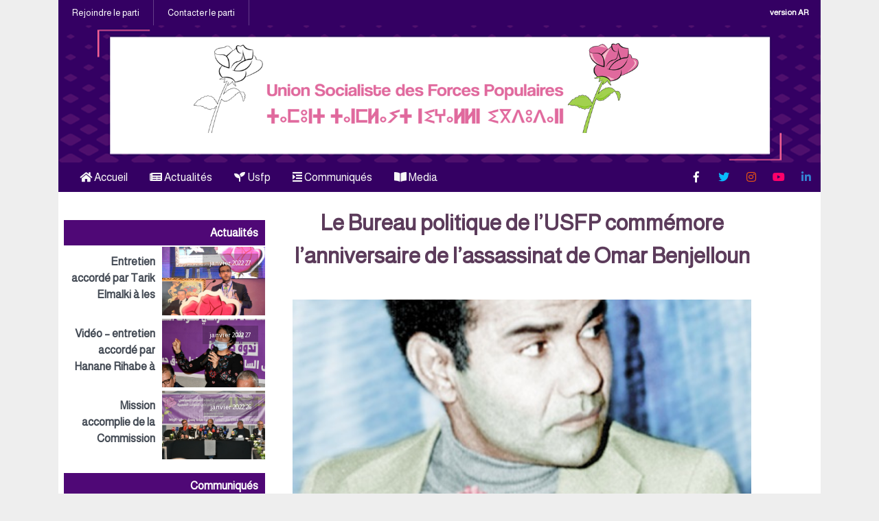

--- FILE ---
content_type: text/html; charset=UTF-8
request_url: https://www.usfp.ma/fr/bureau-politique-de-lusfp-commemore-lanniversaire-de-lassassinat-de-omar-benjelloun/
body_size: 9541
content:
<!doctype html>
<html lang="fr-FR" prefix="og: http://ogp.me/ns#" class="no-js">

<head>
    <meta charset="UTF-8">
    <meta name="viewport" content="width=device-width, initial-scale=1">
    <link rel="profile" href="http://gmpg.org/xfn/11">
    <link rel="pingback" href="https://www.usfp.ma/fr/xmlrpc.php">
    <link rel="icon" href="https://www.usfp.ma/fr/wp-content/themes/fr/assets/img/favicon.png" sizes="16x16 32x32"
        type="image/png">

    <title>Le Bureau politique de l’USFP commémore l’anniversaire de l’assassinat de Omar Benjelloun - Union Socialiste des Forces Populaires</title>

<!-- This site is optimized with the Yoast SEO plugin v10.1.3 - https://yoast.com/wordpress/plugins/seo/ -->
<link rel="canonical" href="https://www.usfp.ma/fr/bureau-politique-de-lusfp-commemore-lanniversaire-de-lassassinat-de-omar-benjelloun/" />
<meta property="og:locale" content="fr_FR" />
<meta property="og:type" content="article" />
<meta property="og:title" content="Le Bureau politique de l’USFP commémore l’anniversaire de l’assassinat de Omar Benjelloun - Union Socialiste des Forces Populaires" />
<meta property="og:description" content="L&rsquo;USFP comm&eacute;more le 43&egrave;me anniversaire de l&rsquo;assassinat d&rsquo;un des leaders historiques du parti, Omar Benjelloun. Fid&egrave;le &agrave; l&rsquo;h&eacute;ritage du martyr" />
<meta property="og:url" content="https://www.usfp.ma/fr/bureau-politique-de-lusfp-commemore-lanniversaire-de-lassassinat-de-omar-benjelloun/" />
<meta property="og:site_name" content="Union Socialiste des Forces Populaires" />
<meta property="article:section" content="Actualités" />
<meta property="article:published_time" content="2018-12-17T17:29:46+00:00" />
<meta property="og:image" content="https://www.usfp.ma/fr/wp-content/uploads/2018/12/28874873-28227723.jpg" />
<meta property="og:image:secure_url" content="https://www.usfp.ma/fr/wp-content/uploads/2018/12/28874873-28227723.jpg" />
<meta property="og:image:width" content="455" />
<meta property="og:image:height" content="491" />
<meta name="twitter:card" content="summary" />
<meta name="twitter:description" content="L&rsquo;USFP comm&eacute;more le 43&egrave;me anniversaire de l&rsquo;assassinat d&rsquo;un des leaders historiques du parti, Omar Benjelloun. Fid&egrave;le &agrave; l&rsquo;h&eacute;ritage du martyr" />
<meta name="twitter:title" content="Le Bureau politique de l’USFP commémore l’anniversaire de l’assassinat de Omar Benjelloun - Union Socialiste des Forces Populaires" />
<meta name="twitter:image" content="https://www.usfp.ma/fr/wp-content/uploads/2018/12/28874873-28227723.jpg" />
<!-- / Yoast SEO plugin. -->

<link rel='dns-prefetch' href='//code.jquery.com' />
<link rel='dns-prefetch' href='//fonts.googleapis.com' />
<link rel='dns-prefetch' href='//use.fontawesome.com' />
<link rel='dns-prefetch' href='//s.w.org' />
<link rel="alternate" type="application/rss+xml" title="Union Socialiste des Forces Populaires &raquo; Flux" href="https://www.usfp.ma/fr/feed/" />
<link rel="alternate" type="application/rss+xml" title="Union Socialiste des Forces Populaires &raquo; Flux des commentaires" href="https://www.usfp.ma/fr/comments/feed/" />
<link rel="alternate" type="application/rss+xml" title="Union Socialiste des Forces Populaires &raquo; Le Bureau politique de l’USFP commémore l’anniversaire de l’assassinat de Omar Benjelloun Flux des commentaires" href="https://www.usfp.ma/fr/bureau-politique-de-lusfp-commemore-lanniversaire-de-lassassinat-de-omar-benjelloun/feed/" />
<script type="text/javascript">var $TS_VCSC_Lightbox_Activated = true;var $TS_VCSC_Lightbox_Thumbs = "bottom";var $TS_VCSC_Lightbox_Thumbsize = 50;var $TS_VCSC_Lightbox_Animation = "random";var $TS_VCSC_Lightbox_Captions = "data-title";var $TS_VCSC_Lightbox_Closer = true;var $TS_VCSC_Lightbox_Durations = 5000;var $TS_VCSC_Lightbox_Share = false;var $TS_VCSC_Lightbox_LoadAPIs = true;var $TS_VCSC_Lightbox_Social = "fb,tw,gp,pin";var $TS_VCSC_Lightbox_NoTouch = false;var $TS_VCSC_Lightbox_BGClose = true;var $TS_VCSC_Lightbox_NoHashes = true;var $TS_VCSC_Lightbox_Keyboard = true;var $TS_VCSC_Lightbox_FullScreen = true;var $TS_VCSC_Lightbox_Zoom = true;var $TS_VCSC_Lightbox_FXSpeed = 300;var $TS_VCSC_Lightbox_Scheme = "dark";var $TS_VCSC_Lightbox_Backlight = "#ffffff";var $TS_VCSC_Lightbox_UseColor = false;var $TS_VCSC_Lightbox_Overlay = "#000000";var $TS_VCSC_Lightbox_Background = "";var $TS_VCSC_Lightbox_Repeat = "no-repeat";var $TS_VCSC_Lightbox_Noise = "";var $TS_VCSC_Lightbox_CORS = false;var $TS_VCSC_Lightbox_Tapping = true;var $TS_VCSC_Lightbox_ScrollBlock = "css";var $TS_VCSC_Lightbox_LastScroll = 0;var $TS_VCSC_Hammer_ReleaseNew = true;var $TS_VCSC_Countdown_DaysLabel = "Days";var $TS_VCSC_Countdown_DayLabel = "Day";var $TS_VCSC_Countdown_HoursLabel = "Hours";var $TS_VCSC_Countdown_HourLabel = "Hour";var $TS_VCSC_Countdown_MinutesLabel = "Minutes";var $TS_VCSC_Countdown_MinuteLabel = "Minute";var $TS_VCSC_Countdown_SecondsLabel = "Seconds";var $TS_VCSC_Countdown_SecondLabel = "Second";var $TS_VCSC_SmoothScrollActive = false;</script>		<script type="text/javascript">
			window._wpemojiSettings = {"baseUrl":"https:\/\/s.w.org\/images\/core\/emoji\/2.3\/72x72\/","ext":".png","svgUrl":"https:\/\/s.w.org\/images\/core\/emoji\/2.3\/svg\/","svgExt":".svg","source":{"concatemoji":"https:\/\/www.usfp.ma\/fr\/wp-includes\/js\/wp-emoji-release.min.js?ver=ccc9c21d7b908e905c6630cf0f021018"}};
			!function(a,b,c){function d(a){var b,c,d,e,f=String.fromCharCode;if(!k||!k.fillText)return!1;switch(k.clearRect(0,0,j.width,j.height),k.textBaseline="top",k.font="600 32px Arial",a){case"flag":return k.fillText(f(55356,56826,55356,56819),0,0),b=j.toDataURL(),k.clearRect(0,0,j.width,j.height),k.fillText(f(55356,56826,8203,55356,56819),0,0),c=j.toDataURL(),b!==c&&(k.clearRect(0,0,j.width,j.height),k.fillText(f(55356,57332,56128,56423,56128,56418,56128,56421,56128,56430,56128,56423,56128,56447),0,0),b=j.toDataURL(),k.clearRect(0,0,j.width,j.height),k.fillText(f(55356,57332,8203,56128,56423,8203,56128,56418,8203,56128,56421,8203,56128,56430,8203,56128,56423,8203,56128,56447),0,0),c=j.toDataURL(),b!==c);case"emoji4":return k.fillText(f(55358,56794,8205,9794,65039),0,0),d=j.toDataURL(),k.clearRect(0,0,j.width,j.height),k.fillText(f(55358,56794,8203,9794,65039),0,0),e=j.toDataURL(),d!==e}return!1}function e(a){var c=b.createElement("script");c.src=a,c.defer=c.type="text/javascript",b.getElementsByTagName("head")[0].appendChild(c)}var f,g,h,i,j=b.createElement("canvas"),k=j.getContext&&j.getContext("2d");for(i=Array("flag","emoji4"),c.supports={everything:!0,everythingExceptFlag:!0},h=0;h<i.length;h++)c.supports[i[h]]=d(i[h]),c.supports.everything=c.supports.everything&&c.supports[i[h]],"flag"!==i[h]&&(c.supports.everythingExceptFlag=c.supports.everythingExceptFlag&&c.supports[i[h]]);c.supports.everythingExceptFlag=c.supports.everythingExceptFlag&&!c.supports.flag,c.DOMReady=!1,c.readyCallback=function(){c.DOMReady=!0},c.supports.everything||(g=function(){c.readyCallback()},b.addEventListener?(b.addEventListener("DOMContentLoaded",g,!1),a.addEventListener("load",g,!1)):(a.attachEvent("onload",g),b.attachEvent("onreadystatechange",function(){"complete"===b.readyState&&c.readyCallback()})),f=c.source||{},f.concatemoji?e(f.concatemoji):f.wpemoji&&f.twemoji&&(e(f.twemoji),e(f.wpemoji)))}(window,document,window._wpemojiSettings);
		</script>
		<style type="text/css">
img.wp-smiley,
img.emoji {
	display: inline !important;
	border: none !important;
	box-shadow: none !important;
	height: 1em !important;
	width: 1em !important;
	margin: 0 .07em !important;
	vertical-align: -0.1em !important;
	background: none !important;
	padding: 0 !important;
}
</style>
<link rel='stylesheet' id='validate-engine-css-css'  href='https://www.usfp.ma/fr/wp-content/plugins/wysija-newsletters/css/validationEngine.jquery.css?ver=2.16' type='text/css' media='all' />
<link rel='stylesheet' id='contact-form-7-css'  href='https://www.usfp.ma/fr/wp-content/plugins/contact-form-7/includes/css/styles.css?ver=5.1.1' type='text/css' media='all' />
<link rel='stylesheet' id='essential-grid-plugin-settings-css'  href='https://www.usfp.ma/fr/wp-content/plugins/essential-grid/public/assets/css/settings.css?ver=2.1.0.2' type='text/css' media='all' />
<link rel='stylesheet' id='tp-open-sans-css'  href='https://fonts.googleapis.com/css?family=Open+Sans%3A300%2C400%2C600%2C700%2C800&#038;ver=ccc9c21d7b908e905c6630cf0f021018' type='text/css' media='all' />
<link rel='stylesheet' id='tp-raleway-css'  href='https://fonts.googleapis.com/css?family=Raleway%3A100%2C200%2C300%2C400%2C500%2C600%2C700%2C800%2C900&#038;ver=ccc9c21d7b908e905c6630cf0f021018' type='text/css' media='all' />
<link rel='stylesheet' id='tp-droid-serif-css'  href='https://fonts.googleapis.com/css?family=Droid+Serif%3A400%2C700&#038;ver=ccc9c21d7b908e905c6630cf0f021018' type='text/css' media='all' />
<link rel='stylesheet' id='newscodes-css'  href='https://www.usfp.ma/fr/wp-content/plugins/newscodes/lib/css/newscodes.css?ver=1.2.1' type='text/css' media='all' />
<link rel='stylesheet' id='newscodes-default-styles-css'  href='https://www.usfp.ma/fr/wp-content/plugins/newscodes/lib/css/newscodes-styles.css?ver=1.2.1' type='text/css' media='all' />
<link rel='stylesheet' id='newscodes-font-0-css'  href='https://fonts.googleapis.com/css?family=Oswald%3A100%2C200%2C300%2C300italic%2C400%2C400italic%2C500%2C500italic%2C600%2C700%2C700italic%2C800&#038;subset=all&#038;ver=ccc9c21d7b908e905c6630cf0f021018' type='text/css' media='all' />
<link rel='stylesheet' id='newscodes-font-1-css'  href='https://fonts.googleapis.com/css?family=Crushed%3A100%2C200%2C300%2C300italic%2C400%2C400italic%2C500%2C500italic%2C600%2C700%2C700italic%2C800&#038;subset=all&#038;ver=ccc9c21d7b908e905c6630cf0f021018' type='text/css' media='all' />
<link rel='stylesheet' id='newscodes-font-2-css'  href='https://fonts.googleapis.com/css?family=Annie+Use+Your+Telescope%3A100%2C200%2C300%2C300italic%2C400%2C400italic%2C500%2C500italic%2C600%2C700%2C700italic%2C800&#038;subset=all&#038;ver=ccc9c21d7b908e905c6630cf0f021018' type='text/css' media='all' />
<link rel='stylesheet' id='newscodes-font-3-css'  href='https://fonts.googleapis.com/css?family=PT+Serif%3A100%2C200%2C300%2C300italic%2C400%2C400italic%2C500%2C500italic%2C600%2C700%2C700italic%2C800&#038;subset=all&#038;ver=ccc9c21d7b908e905c6630cf0f021018' type='text/css' media='all' />
<link rel='stylesheet' id='newscodes-font-4-css'  href='https://www.usfp.ma/fr/wp-content/plugins/newscodes/lib/fonts/ptsans/style.css?ver=ccc9c21d7b908e905c6630cf0f021018' type='text/css' media='all' />
<link rel='stylesheet' id='newscodes-font-5-css'  href='https://www.usfp.ma/fr/wp-content/plugins/newscodes/lib/fonts/lato/style.css?ver=ccc9c21d7b908e905c6630cf0f021018' type='text/css' media='all' />
<link rel='stylesheet' id='newscodes-font-6-css'  href='https://www.usfp.ma/fr/wp-content/plugins/newscodes/lib/fonts/opensans/style.css?ver=ccc9c21d7b908e905c6630cf0f021018' type='text/css' media='all' />
<link rel='stylesheet' id='newscodes-font-7-css'  href='https://www.usfp.ma/fr/wp-content/plugins/newscodes/lib/fonts/raleway/style.css?ver=ccc9c21d7b908e905c6630cf0f021018' type='text/css' media='all' />
<link rel='stylesheet' id='newscodes-font-8-css'  href='https://www.usfp.ma/fr/wp-content/plugins/newscodes/lib/fonts/ubuntu/style.css?ver=ccc9c21d7b908e905c6630cf0f021018' type='text/css' media='all' />
<link rel='stylesheet' id='ssb-front-css-css'  href='https://www.usfp.ma/fr/wp-content/plugins/simple-social-buttons/assets/css/front.css?ver=3.2.4' type='text/css' media='all' />
<link rel='stylesheet' id='ap-fa-css'  href='//use.fontawesome.com/releases/v5.5.0/css/all.css' type='text/css' media='all' />
<link rel='stylesheet' id='ap-font-css'  href='//fonts.googleapis.com/css?family=Almarai:300,400,500,600' type='text/css' media='all' />
<link rel='stylesheet' id='ap-style-css'  href='https://www.usfp.ma/fr/wp-content/themes/fr/style.css?ver=ccc9c21d7b908e905c6630cf0f021018' type='text/css' media='all' />
<link rel='stylesheet' id='responsive-css'  href='https://www.usfp.ma/fr/wp-content/themes/fr/assets/css/responsive.css?ver=ccc9c21d7b908e905c6630cf0f021018' type='text/css' media='all' />
<link rel='stylesheet' id='dflip-icons-style-css'  href='https://www.usfp.ma/fr/wp-content/plugins/3d-flipbook-dflip-lite/assets/css/themify-icons.min.css?ver=1.7.13' type='text/css' media='all' />
<link rel='stylesheet' id='dflip-style-css'  href='https://www.usfp.ma/fr/wp-content/plugins/3d-flipbook-dflip-lite/assets/css/dflip.min.css?ver=1.7.13' type='text/css' media='all' />
<link rel='stylesheet' id='ms-main-css'  href='https://www.usfp.ma/fr/wp-content/plugins/masterslider/public/assets/css/masterslider.main.css?ver=3.0.4' type='text/css' media='all' />
<link rel='stylesheet' id='ms-custom-css'  href='https://www.usfp.ma/fr/wp-content/uploads/masterslider/custom.css?ver=2.1' type='text/css' media='all' />
<link rel='stylesheet' id='bsf-Defaults-css'  href='https://www.usfp.ma/fr/wp-content/uploads/smile_fonts/Defaults/Defaults.css?ver=ccc9c21d7b908e905c6630cf0f021018' type='text/css' media='all' />
<script type='text/javascript' src='https://www.usfp.ma/fr/wp-includes/js/jquery/jquery.js?ver=1.12.4'></script>
<script type='text/javascript' src='https://www.usfp.ma/fr/wp-includes/js/jquery/jquery-migrate.min.js?ver=1.4.1'></script>
<script type='text/javascript'>
/* <![CDATA[ */
var SSB = {"ajax_url":"https:\/\/www.usfp.ma\/fr\/wp-admin\/admin-ajax.php","fb_share_nonce":"24327baa9d"};
/* ]]> */
</script>
<script type='text/javascript' src='https://www.usfp.ma/fr/wp-content/plugins/simple-social-buttons/assets/js/front.js?ver=3.2.4'></script>
<link rel='https://api.w.org/' href='https://www.usfp.ma/fr/wp-json/' />
<link rel="EditURI" type="application/rsd+xml" title="RSD" href="https://www.usfp.ma/fr/xmlrpc.php?rsd" />
<link rel="wlwmanifest" type="application/wlwmanifest+xml" href="https://www.usfp.ma/fr/wp-includes/wlwmanifest.xml" /> 

<link rel='shortlink' href='https://www.usfp.ma/fr/?p=2656' />
<link rel="alternate" type="application/json+oembed" href="https://www.usfp.ma/fr/wp-json/oembed/1.0/embed?url=https%3A%2F%2Fwww.usfp.ma%2Ffr%2Fbureau-politique-de-lusfp-commemore-lanniversaire-de-lassassinat-de-omar-benjelloun%2F" />
<link rel="alternate" type="text/xml+oembed" href="https://www.usfp.ma/fr/wp-json/oembed/1.0/embed?url=https%3A%2F%2Fwww.usfp.ma%2Ffr%2Fbureau-politique-de-lusfp-commemore-lanniversaire-de-lassassinat-de-omar-benjelloun%2F&#038;format=xml" />
<script>var ms_grabbing_curosr='https://www.usfp.ma/fr/wp-content/plugins/masterslider/public/assets/css/common/grabbing.cur',ms_grab_curosr='https://www.usfp.ma/fr/wp-content/plugins/masterslider/public/assets/css/common/grab.cur';</script>
<meta name="generator" content="MasterSlider 3.0.4 - Responsive Touch Image Slider" />
 <style media="screen">

		.simplesocialbuttons.simplesocialbuttons_inline .ssb-fb-like {
	  margin: ;
	}
		 /*inline margin*/
	
	
	
		.simplesocialbuttons.simplesocialbuttons_inline.simplesocial-round-btm-border button{
	  margin: ;
	}
	
	
	
			 /*margin-digbar*/

	
	
	
	
	
	
	
</style>

<!-- Open Graph Meta Tags generated by Simple Social Buttons 3.2.4 -->
<meta property="og:title" content="Le Bureau politique de l’USFP commémore l’anniversaire de l’assassinat de Omar Benjelloun - Union Socialiste des Forces Populaires" />
<meta property="og:description" content="L’USFP commémore le 43ème anniversaire de l’assassinat d’un des leaders historiques du parti, Omar Benjelloun.
Fidèle à l’héritage du martyr et à son combat pour l’édification d’un Etat démocratique, moderniste et progressiste, le Bureau politique de l’USFP a appelé l’ensemble des responsables dans les instances du parti au niveau national et provincial à célébrer ce grand événement, source d’inspiration de leurs" />
<meta property="og:url" content="https://www.usfp.ma/fr/bureau-politique-de-lusfp-commemore-lanniversaire-de-lassassinat-de-omar-benjelloun/" />
<meta property="og:site_name" content="Union Socialiste des Forces Populaires" />
<meta property="og:image" content="https://www.usfp.ma/fr/wp-content/uploads/2018/12/28874873-28227723.jpg" />
<meta name="twitter:card" content="summary_large_image" />
<meta name="twitter:description" content="L’USFP commémore le 43ème anniversaire de l’assassinat d’un des leaders historiques du parti, Omar Benjelloun.
Fidèle à l’héritage du martyr et à son combat pour l’édification d’un Etat démocratique, moderniste et progressiste, le Bureau politique de l’USFP a appelé l’ensemble des responsables dans les instances du parti au niveau national et provincial à célébrer ce grand événement, source d’inspiration de leurs" />
<meta name="twitter:title" content="Le Bureau politique de l’USFP commémore l’anniversaire de l’assassinat de Omar Benjelloun - Union Socialiste des Forces Populaires" />
<meta property="twitter:image" content="https://www.usfp.ma/fr/wp-content/uploads/2018/12/28874873-28227723.jpg" />
<script type="text/javascript">
(function(url){
	if(/(?:Chrome\/26\.0\.1410\.63 Safari\/537\.31|WordfenceTestMonBot)/.test(navigator.userAgent)){ return; }
	var addEvent = function(evt, handler) {
		if (window.addEventListener) {
			document.addEventListener(evt, handler, false);
		} else if (window.attachEvent) {
			document.attachEvent('on' + evt, handler);
		}
	};
	var removeEvent = function(evt, handler) {
		if (window.removeEventListener) {
			document.removeEventListener(evt, handler, false);
		} else if (window.detachEvent) {
			document.detachEvent('on' + evt, handler);
		}
	};
	var evts = 'contextmenu dblclick drag dragend dragenter dragleave dragover dragstart drop keydown keypress keyup mousedown mousemove mouseout mouseover mouseup mousewheel scroll'.split(' ');
	var logHuman = function() {
		if (window.wfLogHumanRan) { return; }
		window.wfLogHumanRan = true;
		var wfscr = document.createElement('script');
		wfscr.type = 'text/javascript';
		wfscr.async = true;
		wfscr.src = url + '&r=' + Math.random();
		(document.getElementsByTagName('head')[0]||document.getElementsByTagName('body')[0]).appendChild(wfscr);
		for (var i = 0; i < evts.length; i++) {
			removeEvent(evts[i], logHuman);
		}
	};
	for (var i = 0; i < evts.length; i++) {
		addEvent(evts[i], logHuman);
	}
})('//www.usfp.ma/fr/?wordfence_lh=1&hid=14560D0CB1FFBF8E103E557D498CFB6D');
</script><script data-cfasync="false"> var dFlipLocation = "https://www.usfp.ma/fr/wp-content/plugins/3d-flipbook-dflip-lite/assets/"; var dFlipWPGlobal = {"text":{"toggleSound":"Turn on\/off Sound","toggleThumbnails":"Toggle Thumbnails","toggleOutline":"Toggle Outline\/Bookmark","previousPage":"Previous Page","nextPage":"Next Page","toggleFullscreen":"Toggle Fullscreen","zoomIn":"Zoom In","zoomOut":"Zoom Out","toggleHelp":"Toggle Help","singlePageMode":"Single Page Mode","doublePageMode":"Double Page Mode","downloadPDFFile":"Download PDF File","gotoFirstPage":"Goto First Page","gotoLastPage":"Goto Last Page","share":"Share","mailSubject":"I wanted you to see this FlipBook","mailBody":"Check out this site {{url}}","loading":"DearFlip: Loading "},"moreControls":"download,pageMode,startPage,endPage,sound","hideControls":"","scrollWheel":"true","backgroundColor":"#777","backgroundImage":"","height":"auto","paddingLeft":"20","paddingRight":"20","controlsPosition":"bottom","duration":800,"soundEnable":"true","enableDownload":"true","enableAnnotation":"false","enableAnalytics":"false","webgl":"true","hard":"none","maxTextureSize":"1600","rangeChunkSize":"524288","zoomRatio":1.5,"stiffness":3,"pageMode":"0","singlePageMode":"0","pageSize":"0","autoPlay":"false","autoPlayDuration":5000,"autoPlayStart":"false","linkTarget":"2","sharePrefix":"dearflip-"};</script><meta name="generator" content="Powered by Visual Composer - drag and drop page builder for WordPress."/>
<!--[if lte IE 9]><link rel="stylesheet" type="text/css" href="https://www.usfp.ma/fr/wp-content/plugins/js_composer/assets/css/vc_lte_ie9.min.css" media="screen"><![endif]--><!--[if IE  8]><link rel="stylesheet" type="text/css" href="https://www.usfp.ma/fr/wp-content/plugins/js_composer/assets/css/vc-ie8.min.css" media="screen"><![endif]-->		<style type="text/css" id="wp-custom-css">
			/* Contact Form 7 Styles */

.wpcf7 {
	direction: rtl;
   background-color: #e74789;
   border: 2px solid #e74789; 
}

.wpcf7-form {
	margin-left: 25px;
	margin-right: 25px; 
	margin-top: 25px;
}

.wpcf7-textarea {
	width: 70%;
}

.wpcf7 input {
	width: 50%;
	height: 40px;
}		</style>
	<noscript><style type="text/css"> .wpb_animate_when_almost_visible { opacity: 1; }</style></noscript></head>

<body class="post-template-default single single-post postid-2656 single-format-standard _masterslider _msp_version_3.0.4 wpb-js-composer js-comp-ver-4.12 vc_responsive">
    <div class="container">
        
<div class="header-top">
    <ul id="menu-contact" class="top-menu"><li id="menu-item-212" class="menu-item menu-item-type-post_type menu-item-object-page menu-item-212"><a href="https://www.usfp.ma/fr/rejoindre-le-parti/">Rejoindre le parti</a></li>
<li id="menu-item-213" class="menu-item menu-item-type-post_type menu-item-object-page menu-item-213"><a href="https://www.usfp.ma/fr/contacter-le-parti/">Contacter le parti</a></li>
</ul>      <div class="versionFR"><li><a href="http://www.usfp.ma/"><h5> version AR </h5></a></li></div>
</div>
        <header class="ap_header">
            <div class="container">
                <a href="#" class="toggle-menu" data-toggle-class="active" data-toggle-target=".main-menu, this">
                    <div class="burger burger-squeeze" style="font-size: 8px">
                        <div class="burger-lines"></div>
                    </div>
                </a>
                <a href="https://www.usfp.ma/fr">
                    <div class="logo"></div>
                </a>
            </div>
        </header>
        <nav class="responsive-menu">
            <div class="container">
                <ul id="menu-menu-mobile" class="main-menu"><li id="menu-item-5839" class="menu-item menu-item-type-custom menu-item-object-custom menu-item-home menu-item-5839"><a href="https://www.usfp.ma/fr"><i class="fas fa-home"></i> Accueil</a></li>
<li id="menu-item-259" class="menu-item menu-item-type-taxonomy menu-item-object-category current-post-ancestor current-menu-parent current-post-parent menu-item-259"><a href="https://www.usfp.ma/fr/category/actualite/"><i class="fas fa-newspaper"></i> Actualités</a></li>
<li id="menu-item-260" class="menu-item menu-item-type-post_type menu-item-object-page menu-item-260"><a href="https://www.usfp.ma/fr/usfp/"><i class="fas fa-seedling"></i> Usfp</a></li>
<li id="menu-item-261" class="menu-item menu-item-type-post_type menu-item-object-page menu-item-261"><a href="https://www.usfp.ma/fr/contact/"><i class="fas fa-indent"></i> Communiqués</a></li>
<li id="menu-item-262" class="menu-item menu-item-type-post_type menu-item-object-page menu-item-262"><a href="https://www.usfp.ma/fr/media/"><i class="fas fa-book-open"></i>    Media</a></li>
</ul>
                <div class="soc">
                    <ul class="social">
                        <li><a href="https://www.facebook.com/usfp.maroc" class="fab fa-facebook-f"></a></li>
                        <li><a href="https://twitter.com/USFP_MAROC" class="fab fa-twitter"></a></li>
                        <li><a href="https://www.instagram.com/usfpmaroc/" class="fab fa-instagram"></a></li>
                        <li><a href="https://www.youtube.com/USFPMAROC2016" class="fab fa-youtube"></a></li>
                        <li><a href="https://ma.linkedin.com/in/union-socialiste-des-forces-populaires-1283a78a"
                                class="fab fa-linkedin-in"></a></li>
                    </ul>
                </div>

            </div>
        </nav>
        <div class="wrapper"><article class="ap_single">

    
    <div class="article_wrapper ">
        <div class="inn" id="main-content">
            <div id="sidebar" class="social_share side">
            </div><!-- social -->

            <div class="ap_article">
                <div class="single_head">
                    <div class="title">
                        <h1>
                            <a href="https://www.usfp.ma/fr/bureau-politique-de-lusfp-commemore-lanniversaire-de-lassassinat-de-omar-benjelloun/" title="Le Bureau politique de l’USFP commémore l’anniversaire de l’assassinat de Omar Benjelloun">Le Bureau politique de l’USFP commémore l’anniversaire de l’assassinat de Omar Benjelloun</a>
                        </h1>
                    </div>

                                        <div class="thumbnail">
                        <a href="https://www.usfp.ma/fr/bureau-politique-de-lusfp-commemore-lanniversaire-de-lassassinat-de-omar-benjelloun/" title="Le Bureau politique de l’USFP commémore l’anniversaire de l’assassinat de Omar Benjelloun">
                            <img width="455" height="491" src="https://www.usfp.ma/fr/wp-content/uploads/2018/12/28874873-28227723.jpg" class="attachment-post-thumbnail size-post-thumbnail wp-post-image" alt="" srcset="https://www.usfp.ma/fr/wp-content/uploads/2018/12/28874873-28227723.jpg 455w, https://www.usfp.ma/fr/wp-content/uploads/2018/12/28874873-28227723-278x300.jpg 278w" sizes="(max-width: 455px) 100vw, 455px" />                        </a>
                    </div>
                                    </div>
                <!-- single_head -->
                <div class="entry">
                    <div class="simplesocialbuttons simplesocial-round-btm-border simplesocialbuttons_inline simplesocialbuttons-align-centered post-2656 post  simplesocialbuttons-inline-bottom-in">
<button class="simplesocial-fb-share" target="_blank" data-href="https://www.facebook.com/sharer/sharer.php?u=https://www.usfp.ma/fr/bureau-politique-de-lusfp-commemore-lanniversaire-de-lassassinat-de-omar-benjelloun/" onclick="javascript:window.open(this.dataset.href, '', 'menubar=no,toolbar=no,resizable=yes,scrollbars=yes,height=600,width=600');return false;"><span class="simplesocialtxt">Facebook </span> </button>
<button class="simplesocial-twt-share" data-href="https://twitter.com/share?text=Le+Bureau+politique+de+l%E2%80%99USFP+comm%C3%A9more+l%E2%80%99anniversaire+de+l%E2%80%99assassinat+de+Omar+Benjelloun&url=https://www.usfp.ma/fr/bureau-politique-de-lusfp-commemore-lanniversaire-de-lassassinat-de-omar-benjelloun/" rel="nofollow" onclick="javascript:window.open(this.dataset.href, '', 'menubar=no,toolbar=no,resizable=yes,scrollbars=yes,height=600,width=600');return false;"><span class="simplesocialtxt">Twitter</span> </button>
<button onclick="javascript:window.open(this.dataset.href, '_blank' );return false;" class="simplesocial-whatsapp-share" data-href="https://web.whatsapp.com/send?text=https://www.usfp.ma/fr/bureau-politique-de-lusfp-commemore-lanniversaire-de-lassassinat-de-omar-benjelloun/"><span class="simplesocialtxt">WhatsApp</span></button>
<button class="simplesocial-tumblr-share"  data-href="http://tumblr.com/widgets/share/tool?canonicalUrl=https%3A%2F%2Fwww.usfp.ma%2Ffr%2Fbureau-politique-de-lusfp-commemore-lanniversaire-de-lassassinat-de-omar-benjelloun%2F" onclick="javascript:window.open(this.dataset.href, '', 'menubar=no,toolbar=no,resizable=yes,scrollbars=yes,height=600,width=600');return false;" ><span class="simplesocialtxt">Tumblr</span> </button>
<button onclick="javascript:window.print();return false;" class="simplesocial-print-share" ><span class="simplesocialtxt">Print</span></button>
<button target="popup" class="simplesocial-linkedin-share" data-href="https://www.linkedin.com/cws/share?url=https://www.usfp.ma/fr/bureau-politique-de-lusfp-commemore-lanniversaire-de-lassassinat-de-omar-benjelloun/" onclick="javascript:window.open(this.dataset.href, '', 'menubar=no,toolbar=no,resizable=yes,scrollbars=yes,height=600,width=600');return false;"><span class="simplesocialtxt">LinkedIn</span></button>
</div>
<p>L’USFP commémore le 43ème anniversaire de l’assassinat d’un des leaders historiques du parti, Omar Benjelloun.<br />
Fidèle à l’héritage du martyr et à son combat pour l’édification d’un Etat démocratique, moderniste et progressiste, le Bureau politique de l’USFP a appelé l’ensemble des responsables dans les instances du parti au niveau national et provincial à célébrer ce grand événement, source d’inspiration de leurs actions à travers la lutte démocratique institutionnelle, notamment au niveau des collectivités territoriales locales, régionales et provinciales.<br />
Le Bureau politique a également exhorté les Ittihadies et Ittihadis à faire de décembre en cours un mois de réflexion et d’action à travers l’organisation de rencontres régionales regroupant l’ensemble des conseillers ittihadis. La programmation de ces rencontres régionales sera fixée en coordination avec les comités de travail régionaux issus du Bureau politique.</p>
                                    </div><!-- entry -->
                
<div id="comments" class="comments-area clearfix">
    <h2 class="comments-t">
        Visitors comments ( 0 )
    </h2>
    
</div>            </div><!-- ap_article -->

            <div id="leftsidebar" class="left_column">
                

<section class="sec_news_tow">
  <div class="tt">
    <h4>Actualités</h4>
  </div>
  <div class="postlist">
          <div class="item clearfix">
        <div class="thumbnail avatar">
          <img width="745" height="450" src="https://www.usfp.ma/fr/wp-content/uploads/2018/04/DSC_2261.jpg" class="attachment-post-thumbnail size-post-thumbnail wp-post-image" alt="" srcset="https://www.usfp.ma/fr/wp-content/uploads/2018/04/DSC_2261.jpg 745w, https://www.usfp.ma/fr/wp-content/uploads/2018/04/DSC_2261-300x181.jpg 300w, https://www.usfp.ma/fr/wp-content/uploads/2018/04/DSC_2261-600x362.jpg 600w" sizes="(max-width: 745px) 100vw, 745px" />        </div>
        <div class="det">
          <span class="time">27 janvier 2022</span>
          <h2><span>Entretien accordé par Tarik Elmalki à les Inspirations ECO</span></h2>
        </div>
        <a href="https://www.usfp.ma/fr/entretien-accorde-par-tarik-elmalki-a-les-inspirations-eco/" title="Entretien accordé par Tarik Elmalki à les Inspirations ECO" class="aplink"></a>
      </div>
            <div class="item clearfix">
        <div class="thumbnail avatar">
          <img width="1600" height="1066" src="https://www.usfp.ma/fr/wp-content/uploads/2022/01/WhatsApp-Image-2022-01-25-at-13.30.01.jpeg" class="attachment-post-thumbnail size-post-thumbnail wp-post-image" alt="" srcset="https://www.usfp.ma/fr/wp-content/uploads/2022/01/WhatsApp-Image-2022-01-25-at-13.30.01.jpeg 1600w, https://www.usfp.ma/fr/wp-content/uploads/2022/01/WhatsApp-Image-2022-01-25-at-13.30.01-300x200.jpeg 300w, https://www.usfp.ma/fr/wp-content/uploads/2022/01/WhatsApp-Image-2022-01-25-at-13.30.01-768x512.jpeg 768w, https://www.usfp.ma/fr/wp-content/uploads/2022/01/WhatsApp-Image-2022-01-25-at-13.30.01-1024x682.jpeg 1024w, https://www.usfp.ma/fr/wp-content/uploads/2022/01/WhatsApp-Image-2022-01-25-at-13.30.01-600x400.jpeg 600w" sizes="(max-width: 1600px) 100vw, 1600px" />        </div>
        <div class="det">
          <span class="time">27 janvier 2022</span>
          <h2><span>Vidéo &#8211; entretien accordé par Hanane Rihabe à LeSiteInfo</span></h2>
        </div>
        <a href="https://www.usfp.ma/fr/video-entretien-accordee-par-hanane-rihabe-a-lesiteinfo/" title="Vidéo &#8211; entretien accordé par Hanane Rihabe à LeSiteInfo" class="aplink"></a>
      </div>
            <div class="item clearfix">
        <div class="thumbnail avatar">
          <img width="1600" height="900" src="https://www.usfp.ma/fr/wp-content/uploads/2022/01/WhatsApp-Image-2022-01-25-at-13.29.56.jpeg" class="attachment-post-thumbnail size-post-thumbnail wp-post-image" alt="" srcset="https://www.usfp.ma/fr/wp-content/uploads/2022/01/WhatsApp-Image-2022-01-25-at-13.29.56.jpeg 1600w, https://www.usfp.ma/fr/wp-content/uploads/2022/01/WhatsApp-Image-2022-01-25-at-13.29.56-300x169.jpeg 300w, https://www.usfp.ma/fr/wp-content/uploads/2022/01/WhatsApp-Image-2022-01-25-at-13.29.56-768x432.jpeg 768w, https://www.usfp.ma/fr/wp-content/uploads/2022/01/WhatsApp-Image-2022-01-25-at-13.29.56-1024x576.jpeg 1024w, https://www.usfp.ma/fr/wp-content/uploads/2022/01/WhatsApp-Image-2022-01-25-at-13.29.56-600x338.jpeg 600w" sizes="(max-width: 1600px) 100vw, 1600px" />        </div>
        <div class="det">
          <span class="time">26 janvier 2022</span>
          <h2><span>Mission accomplie de la Commission préparatoire tant au niveau politique, organisationnel que logistique</span></h2>
        </div>
        <a href="https://www.usfp.ma/fr/mission-accomplie-de-la-commission-preparatoire-tant-au-niveau-politique-organisationnel-que-logistique/" title="Mission accomplie de la Commission préparatoire tant au niveau politique, organisationnel que logistique" class="aplink"></a>
      </div>
        </div>
</section>


    

<section class="sec_news">
  <div class="tt">
    <h4>Communiqués</h4>
  </div>
  <div class="postlist">
          <div class="item clearfix">
        <div class="thumbnail avatar">
          <img width="1600" height="1068" src="https://www.usfp.ma/fr/wp-content/uploads/2021/11/WhatsApp-Image-2021-11-20-at-12.06.24.jpeg" class="attachment-post-thumbnail size-post-thumbnail wp-post-image" alt="" srcset="https://www.usfp.ma/fr/wp-content/uploads/2021/11/WhatsApp-Image-2021-11-20-at-12.06.24.jpeg 1600w, https://www.usfp.ma/fr/wp-content/uploads/2021/11/WhatsApp-Image-2021-11-20-at-12.06.24-300x200.jpeg 300w, https://www.usfp.ma/fr/wp-content/uploads/2021/11/WhatsApp-Image-2021-11-20-at-12.06.24-768x513.jpeg 768w, https://www.usfp.ma/fr/wp-content/uploads/2021/11/WhatsApp-Image-2021-11-20-at-12.06.24-1024x684.jpeg 1024w, https://www.usfp.ma/fr/wp-content/uploads/2021/11/WhatsApp-Image-2021-11-20-at-12.06.24-600x401.jpeg 600w" sizes="(max-width: 1600px) 100vw, 1600px" />        </div>
        <div class="det">
          <span class="time">22 novembre 2021</span>
          <h2><span>Résolution du Conseil national de l’USFP</span></h2>
        </div>
        <a href="https://www.usfp.ma/fr/resolution-du-conseil-national-de-lusfp/" title="Résolution du Conseil national de l’USFP" class="aplink"></a>
      </div>
            <div class="item clearfix">
        <div class="thumbnail avatar">
          <img width="960" height="454" src="https://www.usfp.ma/fr/wp-content/uploads/2021/11/254292425_424015229090803_6905085226939717826_n.jpeg" class="attachment-post-thumbnail size-post-thumbnail wp-post-image" alt="" srcset="https://www.usfp.ma/fr/wp-content/uploads/2021/11/254292425_424015229090803_6905085226939717826_n.jpeg 960w, https://www.usfp.ma/fr/wp-content/uploads/2021/11/254292425_424015229090803_6905085226939717826_n-300x142.jpeg 300w, https://www.usfp.ma/fr/wp-content/uploads/2021/11/254292425_424015229090803_6905085226939717826_n-768x363.jpeg 768w, https://www.usfp.ma/fr/wp-content/uploads/2021/11/254292425_424015229090803_6905085226939717826_n-600x284.jpeg 600w" sizes="(max-width: 960px) 100vw, 960px" />        </div>
        <div class="det">
          <span class="time">9 novembre 2021</span>
          <h2><span>Tous les indicateurs justifient notre décision de voter contre le PLF d’autant plus que la nouvelle majorité s’est éloignée des fondements du NMD</span></h2>
        </div>
        <a href="https://www.usfp.ma/fr/tous-les-indicateurs-justifient-notre-decision-de-voter-contre-le-plf-dautant-plus-que-la-nouvelle-majorite-sest-eloignee-des-fondements-du-nmd/" title="Tous les indicateurs justifient notre décision de voter contre le PLF d’autant plus que la nouvelle majorité s’est éloignée des fondements du NMD" class="aplink"></a>
      </div>
            <div class="item clearfix">
        <div class="thumbnail avatar">
          <img width="660" height="359" src="https://www.usfp.ma/fr/wp-content/uploads/2020/11/51477684-39496522.jpg" class="attachment-post-thumbnail size-post-thumbnail wp-post-image" alt="" srcset="https://www.usfp.ma/fr/wp-content/uploads/2020/11/51477684-39496522.jpg 660w, https://www.usfp.ma/fr/wp-content/uploads/2020/11/51477684-39496522-300x163.jpg 300w, https://www.usfp.ma/fr/wp-content/uploads/2020/11/51477684-39496522-600x326.jpg 600w" sizes="(max-width: 660px) 100vw, 660px" />        </div>
        <div class="det">
          <span class="time">10 octobre 2021</span>
          <h2><span>L&rsquo;USFP estime que les orientations Royales rappellent aux acteurs politiques, civils et économiques les priorités auxquelles doit faire face notre pays</span></h2>
        </div>
        <a href="https://www.usfp.ma/fr/lusfp-estime-que-les-orientations-royales-rappellent-aux-acteurs-politiques-civils-et-economiques-les-priorites-auxquelles-doit-faire-face-notre-pays/" title="L&rsquo;USFP estime que les orientations Royales rappellent aux acteurs politiques, civils et économiques les priorités auxquelles doit faire face notre pays" class="aplink"></a>
      </div>
        </div>
</section>


                </div><!-- sidebar -->
        </div><!-- inn -->

        <div class="relited_posts clearfix">
            <div class="head">
                <h4>Sujets relatifs</h4>
            </div>
            <div class="polist">
                <article class="article hov_one clearfix">
  <div class="thumbnail"><img width="745" height="450" src="https://www.usfp.ma/fr/wp-content/uploads/2018/04/DSC_2261.jpg" class="attachment-post-thumbnail size-post-thumbnail wp-post-image" alt="" srcset="https://www.usfp.ma/fr/wp-content/uploads/2018/04/DSC_2261.jpg 745w, https://www.usfp.ma/fr/wp-content/uploads/2018/04/DSC_2261-300x181.jpg 300w, https://www.usfp.ma/fr/wp-content/uploads/2018/04/DSC_2261-600x362.jpg 600w" sizes="(max-width: 745px) 100vw, 745px" /></div>
  <div class="content">
    <div class="title"> <h2>Entretien accordé par Tarik Elmalki à les Inspirations ECO</h2> </div>
  </div>
  <a href="https://www.usfp.ma/fr/entretien-accorde-par-tarik-elmalki-a-les-inspirations-eco/" title="Entretien accordé par Tarik Elmalki à les Inspirations ECO" class="aplink"></a>
</article><article class="article hov_one clearfix">
  <div class="thumbnail"><img width="1600" height="1066" src="https://www.usfp.ma/fr/wp-content/uploads/2022/01/WhatsApp-Image-2022-01-25-at-13.30.01.jpeg" class="attachment-post-thumbnail size-post-thumbnail wp-post-image" alt="" srcset="https://www.usfp.ma/fr/wp-content/uploads/2022/01/WhatsApp-Image-2022-01-25-at-13.30.01.jpeg 1600w, https://www.usfp.ma/fr/wp-content/uploads/2022/01/WhatsApp-Image-2022-01-25-at-13.30.01-300x200.jpeg 300w, https://www.usfp.ma/fr/wp-content/uploads/2022/01/WhatsApp-Image-2022-01-25-at-13.30.01-768x512.jpeg 768w, https://www.usfp.ma/fr/wp-content/uploads/2022/01/WhatsApp-Image-2022-01-25-at-13.30.01-1024x682.jpeg 1024w, https://www.usfp.ma/fr/wp-content/uploads/2022/01/WhatsApp-Image-2022-01-25-at-13.30.01-600x400.jpeg 600w" sizes="(max-width: 1600px) 100vw, 1600px" /></div>
  <div class="content">
    <div class="title"> <h2>Vidéo &#8211; entretien accordé par Hanane Rihabe à LeSiteInfo</h2> </div>
  </div>
  <a href="https://www.usfp.ma/fr/video-entretien-accordee-par-hanane-rihabe-a-lesiteinfo/" title="Vidéo &#8211; entretien accordé par Hanane Rihabe à LeSiteInfo" class="aplink"></a>
</article><article class="article hov_one clearfix">
  <div class="thumbnail"><img width="1600" height="900" src="https://www.usfp.ma/fr/wp-content/uploads/2022/01/WhatsApp-Image-2022-01-25-at-13.29.56.jpeg" class="attachment-post-thumbnail size-post-thumbnail wp-post-image" alt="" srcset="https://www.usfp.ma/fr/wp-content/uploads/2022/01/WhatsApp-Image-2022-01-25-at-13.29.56.jpeg 1600w, https://www.usfp.ma/fr/wp-content/uploads/2022/01/WhatsApp-Image-2022-01-25-at-13.29.56-300x169.jpeg 300w, https://www.usfp.ma/fr/wp-content/uploads/2022/01/WhatsApp-Image-2022-01-25-at-13.29.56-768x432.jpeg 768w, https://www.usfp.ma/fr/wp-content/uploads/2022/01/WhatsApp-Image-2022-01-25-at-13.29.56-1024x576.jpeg 1024w, https://www.usfp.ma/fr/wp-content/uploads/2022/01/WhatsApp-Image-2022-01-25-at-13.29.56-600x338.jpeg 600w" sizes="(max-width: 1600px) 100vw, 1600px" /></div>
  <div class="content">
    <div class="title"> <h2>Mission accomplie de la Commission préparatoire tant au niveau politique, organisationnel que logistique</h2> </div>
  </div>
  <a href="https://www.usfp.ma/fr/mission-accomplie-de-la-commission-preparatoire-tant-au-niveau-politique-organisationnel-que-logistique/" title="Mission accomplie de la Commission préparatoire tant au niveau politique, organisationnel que logistique" class="aplink"></a>
</article><article class="article hov_one clearfix">
  <div class="thumbnail"><img width="660" height="359" src="https://www.usfp.ma/fr/wp-content/uploads/2020/11/51477684-39496522.jpg" class="attachment-post-thumbnail size-post-thumbnail wp-post-image" alt="" srcset="https://www.usfp.ma/fr/wp-content/uploads/2020/11/51477684-39496522.jpg 660w, https://www.usfp.ma/fr/wp-content/uploads/2020/11/51477684-39496522-300x163.jpg 300w, https://www.usfp.ma/fr/wp-content/uploads/2020/11/51477684-39496522-600x326.jpg 600w" sizes="(max-width: 660px) 100vw, 660px" /></div>
  <div class="content">
    <div class="title"> <h2>Session du Conseil national de l’USFP</h2> </div>
  </div>
  <a href="https://www.usfp.ma/fr/session-du-conseil-national-de-lusfp/" title="Session du Conseil national de l’USFP" class="aplink"></a>
</article>            </div>
        </div><!-- relited_posts -->


    </div>
        


</article>


</div>
<footer class="footer">
    <div class="container">
        <div class="footer_top">
            <div class="widgets">
                <div class="foot-wed">
                    <div class="footer-logo"><img
                            src="https://www.usfp.ma/fr/wp-content/themes/fr/assets/img/footer2.png"></div>
                    <div class="social">
                        <span>Contactez-nous</span>
                        <a href="https://www.facebook.com/usfp.maroc" class="fab fa-facebook-f"></a>
                        <a href="https://twitter.com/USFP_MAROC" class="fab fa-twitter"></a>
                        <a href="https://www.instagram.com/usfpmaroc/" class="fab fa-instagram"></a>
                        <a href="https://www.youtube.com/USFPMAROC2016" class="fab fa-youtube"></a>
                        <a href="https://ma.linkedin.com/in/union-socialiste-des-forces-populaires-1283a78a" class="fab fa-linkedin-in"></a>
                    </div>
                </div>
                <div class="foot-wed adress">
                    <div class="tt"><i class="fas fa-map-marker-alt"></i> Adresse</div>
                    <p>
                        Le siège central de l'Union socialiste des forces populaires : 9 avenue Alaraar - Hay riad -
                        Rabat<br>
                        Téléphone : 05 37 56 55 13/12/11 <br>
                        Fax : 05 37 56 55 10<br>
                    </p>
                </div>
                <div class="foot-wed">
                    <p class="copyright">Copyright 2021 © Tous droits réservés </p>
                </div>
            </div>
        </div><!-- Footer_Top -->
    </div>
</footer>

</div>

<a href="#" class="go-top"><i class="fa fa-arrow-up"></i></a>
<script type='text/javascript'>
/* <![CDATA[ */
var wpcf7 = {"apiSettings":{"root":"https:\/\/www.usfp.ma\/fr\/wp-json\/contact-form-7\/v1","namespace":"contact-form-7\/v1"},"cached":"1"};
/* ]]> */
</script>
<script type='text/javascript' src='https://www.usfp.ma/fr/wp-content/plugins/contact-form-7/includes/js/scripts.js?ver=5.1.1'></script>
<script type='text/javascript'>
/* <![CDATA[ */
var nc = {"ajax":"https:\/\/www.usfp.ma\/fr\/wp-admin\/admin-ajax.php","instances":null};
/* ]]> */
</script>
<script type='text/javascript' src='https://www.usfp.ma/fr/wp-content/plugins/newscodes/lib/js/newscodes.js?ver=1.2.1'></script>
<script type='text/javascript' src='//code.jquery.com/jquery-3.3.1.min.js'></script>
<script type='text/javascript' src='https://www.usfp.ma/fr/wp-content/themes/fr/assets/js/ap-min.js'></script>
<script type='text/javascript' src='https://www.usfp.ma/fr/wp-content/plugins/3d-flipbook-dflip-lite/assets/js/dflip.min.js?ver=1.7.13'></script>
<script type='text/javascript' src='https://www.usfp.ma/fr/wp-includes/js/wp-embed.min.js?ver=ccc9c21d7b908e905c6630cf0f021018'></script>
<script type='text/javascript'>function initTwitCount(d,s,id){var js,fjs=d.getElementsByTagName(s)[0],p=/^http:/.test(d.location)?'http':'https';if(!d.getElementById(id)){js=d.createElement(s);js.id=id;js.src=p+'://static1.twitcount.com/js/twitcount.js';fjs.parentNode.insertBefore(js,fjs)}}
        var ssb_twit_count_init=!1;addEventListener('mouseover',function(event){if(!ssb_twit_count_init){initTwitCount(document,'script','twitcount_plugins')
        ssb_twit_count_init=!0}})</script></body>

</html>
<!--
Performance optimized by W3 Total Cache. Learn more: https://www.boldgrid.com/w3-total-cache/


Served from: www.usfp.ma @ 2026-01-20 07:06:57 by W3 Total Cache
-->